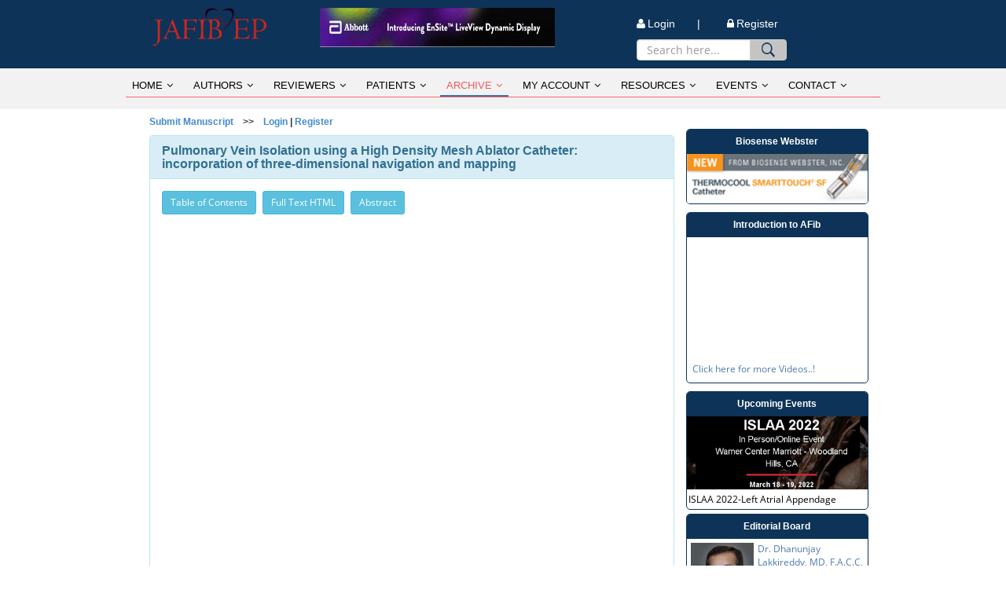

--- FILE ---
content_type: text/html; charset=UTF-8
request_url: http://jafib.com/published.php?type=pdf&id=203
body_size: 5277
content:
<link rel="icon" href="images/fav-icon.ico">
<link href="css/bootstrap.min.css" rel="stylesheet">
<link href="css/font-awesome.min.css" rel="stylesheet">
<link href="css/main.css" rel="stylesheet">
<link href="css/all-screens.css" rel="stylesheet">
<script type="text/javascript" src="js/jquery-1.9.1.min.js"></script>
<script type="text/javascript" src="js/owl.carousel.js"></script>
<script type="text/javascript" src="js/bootstrap.min.js"></script>
<script type="text/javascript" src="js/jquery.scrollUp.min.js"></script>
<script type="text/javascript" src="js/main.js"></script>
<script type="text/javascript" src="js/top.js"></script>
<script type="text/javascript" src="js/facebook.js"></script>
<script type="text/javascript" src="js/search.js"></script>
<script type="text/javascript" src="js/validate.js"></script><!DOCTYPE html>
<html lang="en">
<head>
    <meta http-equiv="Content-Type" content="text/html;charset=utf-8" />
    <meta name="viewport" content="width=device-width, initial-scale=1.0">
    <meta name="keywords" content="atrial fibrillation, AF, afib, jafib, Journal of atrial fibrillation , atrial fibrillation Articles, open access, peer reviewed journal, atrial fibrillation, heart rhythm, ablation, afib, flutter, heart journal, patient educaiton">
    <title>Jafib</title>	
	</head><!--/head-->

<body>
	
    






<header id="header"><!--header-->



    	



	<div class="header-middle"><!--header-middle-->



		



        <div class="container"><!--container-->



        



        	<div class="row"><!--row-->



            



            	<div class="col-sm-8"><!--header-middlecol-sm-8-->



                



                	<div class="col-sm-4">



						



                        <div class="logo"><a href="index.php"><img src="images/jafib-logo.png" alt="Logo" /></a></div>



					



                    </div>



					



                    <div class="col-sm-8"><a href="https://www.cardiovascular.abbott/us/en/hcp/products/electrophysiology/advisor-hd-grid.html" target="blank"><img src="images/sjm_new.gif" alt="mediguide1 technology" style="



width: 299px; height: 50px;



"/></a></div>



                    



				</div><!--/header-middlecol-sm-8-->



                



                



                <div class="col-sm-4"><!--col-sm-4-->



                



					<div class="col-sm-12"><!--col-sm-12-->



                        



						<div class="login-part"><!--shop-menu-->



                        



							<ul class="nav">



								



                                <li><a href="https://www.editorialmanager.com/jafib/Default.aspx"><i class="fa fa-user"></i>Login &nbsp;&nbsp;&nbsp;&nbsp;&nbsp;&nbsp;|</a></li>



								



                                <li><a href="https://www.editorialmanager.com/jafib/Default.aspx"><i class="fa fa-lock"></i>Register</a></li>



							



                            </ul>



						



						</div><!--/shop-menu-->



                        



					</div><!--/col-sm-12-->



                        



					<form action='search.php' method='GET' onsubmit="return sea_key()">



						



						<div class="col-sm-9">



								<div class="input-group add-on">



          <input type="text" class="form-control" name="search_key" style="height: 27px" id="sp-q" placeholder="Search here..." required="required">



          <div class="input-group-btn">



            <!--<button class="btn btn-default" type="submit" data-toggle="popover" data-trigger="hover" data-placement="right" data-content="Hello popover content."><strong>Search</strong></button>-->



			<input class="btn btn-default" width="" type="image" height="" alt="Submit" src="./images/search.png" data-content="Hello popover content." data-placement="right" data-trigger="hover" data-toggle="popover" style="height: 27px;padding: 0px 11px;width: 47px; background-color:#c4c5c3;">



          </div>



        </div>



							



						</div>



					



					</form> 



					



				</div><!--/col-sm-4-->



					



			</div><!--/row-->



				



		</div><!--/container-->



			



	</div><!--/header-middle-->



	



	



	<div class="header-bottom"><!--header-bottom-->



			



		<div class="container">



				



			<div class="row">



					



				<div class="col-sm-12">



						



					<div class="navbar-header">



							



						<button type="button" class="navbar-toggle" data-toggle="collapse" data-target=".navbar-collapse">



							<span class="sr-only">Toggle navigation</span>



							<span class="icon-bar"></span>



							<span class="icon-bar"></span>



							<span class="icon-bar"></span>



						</button>



							



					</div>



						



					<div class="mainmenu pull-left">



							



						<ul class="nav navbar-nav collapse navbar-collapse">



								



							<li class=""><a href="index.php" >HOME<i class="fa fa-angle-down"></i></a>



									



								<ul role="menu" class="sub-menu">



                                    <!--<li><a href="http://ojs.jafib.com/" >Submit Manuscript</a></li>-->



									<li><a href="aims_scope.php" >Aims & Scope</a></li> 



									<li><a href="privacy_policy.php" >Privacy Policy</a></li> 



									<li><a href="permissions.php" >Permissions</a></li> 



									<li><a href="editorial_board.php" >Editorial Board</a></li>



									<li><a href="editorial_policy.php" >Editorial Policy</a></li> 



                                </ul>



								



							</li>



								



							<li class=""><a href="howtosubmit.php" >AUTHORS<i class="fa fa-angle-down"></i></a>



                                    



								<ul role="menu" class="sub-menu">



                                    <li><a href="https://www.editorialmanager.com/jafib/Default.aspx" >Submit Manuscript</a></li>



									<li><a href="editorial_board.php" >Editorial Board</a></li> 



									<li><a href="authors_profile.php" >Authors Profile</a></li> 



									<li><a href="howtosubmit.php" >How to Submit Manuscript</a></li> 



									<li><a href="indexed_in.php" >Indexed In</a></li>



									<li><a href="open_access.php" >Open Access</a></li>										



									<li><a href="general_faqs.php" >Faqs</a></li>    										



                                </ul>



									



                            </li> 	



								



							<li class=""><a href="peer_review_process.php" >REVIEWERS<i class="fa fa-angle-down"></i></a>



                                <ul role="menu" class="sub-menu">



                                    <li><a href="jafib_reviewer.php" >Be a JAFIB Reviewer</a></li>



									<li><a href="reviewer_portal.php" >Reviewer Portal</a></li>



									



									<li><a href="reviewers_panel.php" >Reviewers Panel</a></li>



									



									<li><a href="peer_review_process.php" >Peer Review Process</a></li>



									<li><a href="reviewer_instructions.php" >Reviewer Instructions</a></li>



                                </ul>



                            </li> 



								



							<li><a href="meet_doctor.php" >PATIENTS<i class="fa fa-angle-down"></i></a>



								



								<ul role="menu" class="sub-menu">



                                    <li><a href="meet_doctor.php" >Meet a Doctor</a></li>



									<!--<li><a href="#">Health Services</a></li>-->



									<li><a href="patient_corner.php" >Patient Corner</a></li>



									<li><a href="doctor_panel.php" >Doctors Panel</a></li>



									<li><a href="ep_centres.php" >EP Centers</a></li>



									<!--<li><a href="clinical_trials.php" >Clinical Trials</a></li>-->



									<li><a href="afib_drugs.php" >Afib Drugs</a></li>



									<!--<li><a href="general_faqs.php" >Faqs</a></li>-->



                                </ul>



								



							</li>



								



							<li><a href="total_issues.php" class='active'>ARCHIVE<i class="fa fa-angle-down"></i></a>



								<ul role="menu" class="sub-menu">



									<li><a href="active_page_issue.php" >Current Issue</a></li>



									<li><a href="past_issue.php" >Past Issue</a></li>



									<li><a href="special_issue.php" >Special Issue</a></li>



                                    <li><a href="total_issues.php" >Total Issues</a></li>



                                </ul>



							</li>



								



							<li><a href="edit_profile.php" >MY ACCOUNT<i class="fa fa-angle-down"></i></a>



								<ul role="menu" class="sub-menu">



                                    <li><a href="edit_profile.php" >Edit Profile</a></li>



									<li><a href="change_password.php" >Change Password</a></li>



									<li><a href="manuscripts.php" >Manuscripts</a></li>



									<li><a href="short_profile.php" >Submit Profile</a></li>



                                </ul>



								



							</li>



								



							<li><a href="treasure_chest.php" >RESOURCES<i class="fa fa-angle-down"></i></a>



									



								<ul role="menu" class="sub-menu">



                                    <li><a href="treasure_chest.php" >AF Treasure Chest</a></li>



									<!--<li><a href="specialist_panel.php" >Specialist Panel</a></li>-->



									<li><a href="af_literature.php" >AF Literature</a></li>



									<li><a href="video_library.php" >Video Library</a></li>



									<li><a href="gallery.php" >Gallery</a></li>



									<li><a href="kchrs-2017.php" >KCHRS 2017</a></li>



									<li><a href="http://www.jafib.blogspot.in/" target="_blank">Jafib Blog</a></li>



                                </ul>



								



							</li>



								



							<li><a href="events.php" >EVENTS<i class="fa fa-angle-down"></i></a>



								



								<ul role="menu" class="sub-menu">



                                    <li><a href="events.php" >Events</a></li>



									<li><a href="suggest_event.php" >Suggest an Event</a></li>



									<li><a href="news.php" >News</a></li>



									<!--<li><a href="flash_news.php" >Flash News</a></li>-->



                                </ul>



								



							</li>



								



							<li><a href="contact_us.php" >CONTACT<i class="fa fa-angle-down"></i></a>



								



								<ul role="menu" class="sub-menu">



                                    <li><a href="contact_us.php" >Contact Us</a></li>



                                    <li><a href="be_partner.php" >Be a partner</a></li>



									<li><a href="advertise.php" >Advertise</a></li>



                                </ul>



								



							</li>



								



						</ul>



                            



					</div>



                        



				</div>







			</div>				







		</div>



            



	</div><!--/header-bottom-->		







</header><!--/header-->







	
    <section>
	
		<div class="container">

			<div class="col-sm-9">
            
            	
<h6><a href="manuscripts.php">Submit Manuscript</a> &nbsp;&nbsp; >> &nbsp;&nbsp; <a href="login.php">Login</a>  | <a href='register.php'>Register</a>  </h6>

            
            		
	<form role="form">
		
		<div class="panel panel-info">
		
			<div class="panel-heading">
			
				  <h2 class="panel-title">Pulmonary Vein Isolation using a High Density Mesh Ablator Catheter: incorporation of three-dimensional navigation and mapping</h2>
					
			</div>
																						
			<div class="panel-body">
			
				<div role="toolbar" class="btn-toolbar">
				
					<a href="./past_issue.php?id=2009-10-01"><button class="btn btn-info btn-sm" type="button">Table of Contents</button></a>&nbsp;
					<a href="./published.php?type=full&amp;id=203"><button class="btn btn-info btn-sm" type="button">Full Text HTML</button></a>&nbsp;
					<a href="./published.php?type=abstract&amp;id=203"><button class="btn btn-info btn-sm" type="button">Abstract</button></a>
				</div><br/>
				
				<iframe src="http://www.jafib.com/PMC/XML/Inprogress/203/203pdf_jiun_tuan.pdf" style="width:100%; height:125%;" frameborder="0"></iframe>

				
			</div>
				
		</div>	
				
	</form>
					
					 
		</div><br/>

		

		
		<!-- Button trigger modal -->

		<!-- Modal-1 -->
		<div class="modal fade" id="myModal1" tabindex="-1" role="dialog" aria-labelledby="myModalLabel">
		  <div class="modal-dialog" role="document">
			<div class="modal-content">
			  <div class="modal-header">
				<button type="button" class="close" data-dismiss="modal" aria-label="Close"><span aria-hidden="true">&times;</span></button>
				<h4 class="modal-title" id="myModalLabel">Dr. Andrea Natale</h4>
			  </div>
			  <div class="img-box"><img src="images/natale-home.jpg" alt='Dr. Andrea Natale'/></div>
			  <div class="modal-body">
				Dr. Andrea Natale is a board certified electrophysiology expert and practices at executive medical director of the Texas Cardiac Arrhythmia Institute at St. David&apos;s Medical Center in Austin, Texas. Dr. Natale also is the Senior Medical Director at Pacific Atrial Fib and Arrhythmia Center in San Francisco. He visits MetroHealth in Cleveland, and Akron General, Ohio. He has pioneered a new circumferential ultrasound vein-ablation system to correct atrial fibrillation and performed the procedure on the world&apos;s first five patients. For further details Please visit :<a href="http://andreanatale.com/index.html" target="_blank">Link</a>
			  </div>
			  <div class="modal-footer">
				<button type="button" class="btn btn-default" data-dismiss="modal">Close</button>
			  </div>
			</div>
		  </div>
		</div>
		
		<!-- Modal-2 -->
		<div class="modal fade" id="myModal2" tabindex="-1" role="dialog" aria-labelledby="myModalLabel">
		  <div class="modal-dialog" role="document">
			<div class="modal-content">
			  <div class="modal-header">
				<button type="button" class="close" data-dismiss="modal" aria-label="Close"><span aria-hidden="true">&times;</span></button>
				<h4 class="modal-title" id="myModalLabel">Dr. Dhanunjaya Lakkireddy</h4>
			  </div>
			  <div class="img-box"><img src="images/lakkireddy-home.jpg" alt='Dr. Lakkireddy'/></div>
			  <div class="modal-body">
				Dr. Dhanunjaya Lakkireddy, MD, F.A.C.C, FHRS. is a board certified electrophysiology expert and practices at Mid-America Cardiology and The University of Kansas Hospital Clinics in Kansas City, KS, USA. He has several distinctions in clinical and research career to his credit and serves as an associate editor for Journal of Atrial Fibrillation.For further details Please visit :<a href="http://referral.kumed.com/weblink/phyPro.do?poid=KS429029" target="_blank">Link</a>
			  </div>
			  <div class="modal-footer">
				<button type="button" class="btn btn-default" data-dismiss="modal">Close</button>
			  </div>
			</div>
		  </div>
		</div>
		
		<!-- Modal-3 -->
		<div class="modal fade" id="myModal3" tabindex="-1" role="dialog" aria-labelledby="myModalLabel">
		  <div class="modal-dialog" role="document">
			<div class="modal-content">
			  <div class="modal-header">
				<button type="button" class="close" data-dismiss="modal" aria-label="Close"><span aria-hidden="true">&times;</span></button>
				<h4 class="modal-title" id="myModalLabel">Claudio Tondo, MD</h4>
			  </div>
			  <div class="img-box"><img src="pc/images/claudiotondo.jpg" alt="Doctor"/></div>
			  <div class="modal-body">
				
			  </div>
			  <div class="modal-footer">
				<button type="button" class="btn btn-default" data-dismiss="modal">Close</button>
			  </div>
			</div>
		  </div>
		</div>

<div class="col-sm-3" style="padding:0;">
		
	<!--<div class="col-sm-12 text-center" style="padding:6px 0;">
						
		<div class="fb-like" data-href="https://www.facebook.com/Jafib2008/" data-layout="button" data-action="like" data-show-faces="false" data-share="false"></div>
		
		<a href="https://twitter.com/jafib_" target="_blank"><img src="images/right-twitter.png" alt="twitter"/></a>
		
		<a href="https://www.youtube.com/user/TheJafib" target="_blank"><img src="images/right-youtube.png" alt="youtube"/></a>
							
	</div>-->
			<div class="clear"></div>
		<div  class="col-sm-12 authors-box margin">
		<h6>Biosense Webster</h6>
				<img src="images/STSF_Banner_1.jpg" alt="event date" width="100%"/>
		
		</div>
	
	<div class="col-sm-12  authors-box margin">
	
		<h6>Introduction to AFib</h6>
		
		<div class="img-box">
                        
			<iframe width="100%" src="https://www.youtube.com/embed/4K68752Ln8o" frameborder="0" allowfullscreen></iframe>
			
			<a href="treasure_chest.php"><p>Click here for more Videos..!</p></a>
			
		</div>
		
	</div>
			
		<div class="col-sm-12 authors-box margin">
		
			<h6>Upcoming Events</h6>
			
			<a href="http://www.islaasymposium.com/" target="_blank">
			
				<img src="index_files/islaa_2022.jpg" alt="event date" width="100%" />
			
				<p style="color:#000">ISLAA 2022-Left Atrial Appendage</p>
				
			</a>
			
		</div>
		
		<div class="col-sm-12 authors-box modal-view">
		
			<h6>Editorial Board</h6>
			
			<!--  
						
			<div data-toggle="modal" data-target="#myModal1">
			
				<div class="img-box"><img src="images/natale-home.jpg" alt="Doctor"/></div>
						
				<div><p>Andrea Natale, MD, F.A.C.C, FHRS, Executive Medical Director, Texas Cardiac Arrhythmia Institute .</p></div>
			
			</div> -->
						
			<div class="clear"></div>
						
			<div data-toggle="modal" data-target="#myModal2">
			
				<div class="img-box"><img src="images/doctor-pic.jpeg" alt="Doctor"/></div>
						
				<div><p>Dr. Dhanunjay Lakkireddy, MD, F.A.C.C, FHRS, The Kansas City Heart Rhythm Institute (KCHRI), KS, USA.</p></div>
			</div>
					
		</div>
				
		<div class="col-sm-12 info-boxes">
						
			<h6>Advertisers & Event Managers</h6>
						
			<a href="global_users.php"><p>Display Ads on JAFIB to reach Users world wide...</p></a>
						
			<a href="suggest_event.php"><p>Suggest an Event to get good mileage from Users World wide...</p></a>
					
		</div>
		
		<div class="col-sm-12 info-box-2">
						
			<h6>Ablation Specialist</h6>
						
			<p><a href="abalationindex.php">View Ablation Specialists</a></p>
					
		</div>
					
	</div>
	
</div>

<div id="fb-root"></div>

            
	</section>
    
	
<footer id="footer">
	
	<!--Footer-->
	
	<div class="footer-bottom">
	
		<div class="container">
			
			<div class="col-sm-12">
				
				<div class="col-sm-6">
					
					<div class=" col-sm-4"><a href="index.php"><img src="images/jafib-logo.png" alt="jafib"/></a></div>
					
					<div class="col-sm-8" style="color:#fff;">
							<p style="cursor:default;">Powered by-Jafib team.
							This work is licensed under a 
							Creative Commons Attribution 3.0 Unported License</p>
					</div>

				</div>
					
				<div class="col-sm-6" style="padding:0;">
					
					<div class="col-sm-7"><a href="privacy_policy.php">Privacy policy</a> &nbsp;| &nbsp;<a href="sitemap.php">Site map</a></div>
						
						<div class="col-sm-5" style="padding:0;">
						
							<a href="http://www.facebook.com/pages/Jafib/253552408042216" target="_blank"><img src="images/footer-facebook-icon.png" alt="facebook"/></a>&nbsp;&nbsp;&nbsp;
							<a href="https://twitter.com/jafib_" target="_blank"><img src="images/footer-twitter-icon.png" alt="twitter"/></a>&nbsp;&nbsp;&nbsp;
							<a href="https://www.youtube.com/user/TheJafib" target="_blank"><img src="images/footer-youtube-icon.png" alt="youtube"/></a>
							
						</div>
					</div>
					
					<div class="col-sm-6" style="padding:0;">
					<div class=" col-sm-6"><img src="images/cardiofront-logo-img.png" alt="jafib"/></div>
					
					</div>
				
				</div>
			
			</div>
			
		</div>
		
	</footer>
	
	<!-- Start of StatCounter Code for Default Guide -->
	<script type="text/javascript">
	var sc_project=8890681; 
	var sc_invisible=1; 
	var sc_security="168493c3"; 
	var scJsHost = (("https:" == document.location.protocol) ?
	"https://secure." : "http://www.");
	document.write("<sc"+"ript type='text/javascript' src='" +
	scJsHost+
	"statcounter.com/counter/counter.js'></"+"script>");
	</script>
	<noscript><div class="statcounter"><a title="web counter"
	href="http://statcounter.com/free-hit-counter/"
	target="_blank"><img class="statcounter"
	src="http://c.statcounter.com/8890681/0/168493c3/1/"
	alt="web counter"></a></div></noscript>
	<!-- End of StatCounter Code for Default Guide -->
    
    <!--/Footer-->
	
    
</body>

</html>


--- FILE ---
content_type: text/javascript
request_url: http://jafib.com/js/validate.js
body_size: 7561
content:
//******************Start Email Exist Validation**************************

var xmlHttp 		=	createXmlHttpRequestObject();
		
		var serverAddress 	=   "validate.php?email=";
		
		var serverAddress_cap 	=   "validate.php?captcha=";
		
		function createXmlHttpRequestObject() {
		
			var xmlHttp;
		
			try {
		
				xmlHttp = new XMLHttpRequest();
		
			}
		
			catch(e) {
		
				var XmlHttpVersions = new Array("MSXML2.XMLHTTP.6.0","MSXML2.XMLHTTP.5.0","MSXML2.XMLHTTP.4.0","MSXML2.XMLHTTP.3.0","MSXML2.XMLHTTP","Microsoft.XMLHTTP");
		
				for (var i=0; i<XmlHttpVersions.length && !xmlHttp; i++) {
		
					try {
		
						xmlHttp = new ActiveXObject(XmlHttpVersions[i]);
		
					}
		
					catch (e) {}
		
				}
		
			}
		
			if (!xmlHttp)
		
				alert("Your Browser Does not Support AJAX Architecture");
		
			else
		
				return xmlHttp;
		
		}
		
		function checkUserId(username) {
		
			if(xmlHttp) {
		
				xmlHttp.open("GET", serverAddress+username, true);
		
				xmlHttp.onreadystatechange = handleRequestStateChange;
		
				xmlHttp.send(null);
		
			}
		
		}
		
		function checkCaptcha(val) {
		
			if(xmlHttp) {
		
				xmlHttp.open("GET", serverAddress_cap+val, true);
		
				xmlHttp.onreadystatechange = handleRequestStateChange;
		
				xmlHttp.send(null);
		
			}
		
		}
		
		function checkName(name) {
		
			if(name==' ') {
		
				alert("Name should not be empty");
		
			}
		}
		
		
		function handleRequestStateChange() {
		
			if (xmlHttp.readyState==4) {
		
				var targetObj =document.getElementById('spanbox');
		
				targetObj.innerHTML=xmlHttp.responseText;
		
			if(targetObj.innerHTML==''){
		
		targetObj.style.visibility = 'hidden';
		
		targetObj.style.display = 'none';
		
				}
		
		else{
		
		targetObj.style.visibility = 'visible';
		
		targetObj.style.display = 'block';
		
				targetObj.innerHTML = ' ' + xmlHttp.responseText;
		
				return false;
		
				}
		
			}
		
		}

//******************End Email Exist Validation**************************

//******************Start Validation**************************


//Illustrations

var xmlHttp 		=	createXmlHttpRequestObject();
//var serverAddress 	=   "validate.php?name12=";


/**** TRIM FUNCTIONS START*********/
function LTrim(str)
{
  var whitespace = new String(" \t\n\r");

  var s = new String(str);

  if (whitespace.indexOf(s.charAt(0)) != -1) {
    // We have a string with leading blank(s)...

    var j=0, i = s.length;

    // Iterate from the far left of string until we
    // don't have any more whitespace...
    while (j < i && whitespace.indexOf(s.charAt(j)) != -1)
    j++;


    // Get the substring from the first non-whitespace
    // character to the end of the string...
    s = s.substring(j, i);
  }

  return s;
}
function RTrim(str)
{
  // We don't want to trip JUST spaces, but also tabs,
  // line feeds, etc.  Add anything else you want to
  // "trim" here in Whitespace
  var whitespace = new String(" \t\n\r");

  var s = new String(str);

  if (whitespace.indexOf(s.charAt(s.length-1)) != -1) {
    // We have a string with trailing blank(s)...

    var i = s.length - 1;       // Get length of string

    // Iterate from the far right of string until we
    // don't have any more whitespace...
    while (i >= 0 && whitespace.indexOf(s.charAt(i)) != -1)
      i--;


    // Get the substring from the front of the string to
    // where the last non-whitespace character is...
    s = s.substring(0, i+1);
  }

  return s;
}
function Trim(str)
{
  return RTrim(LTrim(str));
}

/****** TRIM FUNCTIONS END ********/

/* --------- Get Extension of filename ------------*/
 function getExt(filename)
	{
	   var dot_pos = filename.lastIndexOf(".");
	   if(dot_pos == -1)
		  return "";
	   return filename.substr(dot_pos+1).toLowerCase();
	}
/******* END ********/

function events_validate()
{
	
	ename = document.getElementById('ename').value;	
	if(Trim(ename) == '')
	{
		document.getElementById('display').innerHTML="<div align='center' style='padding:5px;background-color:#e5e5e5;border:solid #969696 1px ; color:black;'><img src='./index_files/icon.gif' width='15' height='15'>Event Name should not be empty</div>";
		return false;
	}
	venue = document.getElementById('venue').value;	
	if(Trim(venue) == '')
	{
		document.getElementById('display').innerHTML="<div align='center' style='padding:5px;background-color:#e5e5e5;border:solid #969696 1px ; color:black;'><img src='./index_files/icon.gif' width='15' height='15'>Venue should not be empty</div>";
		return false;
	}
	desc = document.getElementById('desc').value;
	if(Trim(desc) == '')
	{
		document.getElementById('display').innerHTML="<div align='center' style='padding:5px;background-color:#e5e5e5;border:solid #969696 1px ; color:black;'><img src='./index_files/icon.gif' width='15' height='15'>Description should not be empty</div>";
		return false;
	}
	img  = document.getElementById('upload_image').value;
	
	if(img!= '')
	{
		
	   var ext = getExt(img);

	   if(ext == "jpg" || ext == "jpeg" || ext == "png" || ext == "gif" || ext =="bmp")
	   	{	
			document.getElementById('display').innerHTML="";
			return true;
		}
		else
		  {
			alert("upload images only");
			return false;
		  }
	
	}
	else
	{
		document.getElementById('display').innerHTML="<div align='center' style='padding:5px;background-color:#e5e5e5;border:solid #969696 1px ; color:black;'><img src='./index_files/icon.gif' width='15' height='15'>Image name should not be empty</div>";
		return false;
	}
	return true;
}
function partner_validate()
{
	
	org = document.getElementById('org').value;	
	email = document.getElementById('email').value;
	url = document.getElementById('url').value;	
	role = document.getElementById('role').value;
	
	if(Trim(org) == '')
	{
		document.getElementById('display').innerHTML="<div align='center' style='padding:5px;background-color:#e5e5e5;border:solid #969696 1px ; color:black;'><img src='./index_files/icon.gif' width='15' height='15'>Organization should not be empty</div>";
		return false;
	}
	if(Trim(email) == '')
	{
	document.getElementById('display').innerHTML="<div align='center' style='padding:5px;background-color:#e5e5e5;border:solid #969696 1px ; color:black;'><img src='./index_files/icon.gif' width='15' height='15'>Email should not be empty</div>";
		return false;
	}
	else
	{
		resemail=emailval(email);
            if(resemail==false)
		    {
				document.getElementById('display').innerHTML="<BR><BR><div align='center' style='padding:5px;background-color:#E5E5E5;border:solid #969696 1px ; color:black;'><img src='./index_files/icon.gif' width='15' height='15'>&nbsp;&nbsp;Enter valid Email</div>";
			return false;
			}
	}
	if(Trim(url) == '')
	{
		document.getElementById('display').innerHTML="<div align='center' style='padding:5px;background-color:#e5e5e5;border:solid #969696 1px ; color:black;'><img src='./index_files/icon.gif' width='15' height='15'>URL should not be empty</div>";
		return false;
	}
	if(Trim(role) == '')
	{
		document.getElementById('display').innerHTML="<div align='center' style='padding:5px;background-color:#e5e5e5;border:solid #969696 1px ; color:black;'><img src='./index_files/icon.gif' width='15' height='15'>Role should not be empty</div>";
		return false;
	}
	return true;
}
function reviewer_validate()
{
	
	name = document.getElementById('name').value;	
	org = document.getElementById('org').value;
	email = document.getElementById('email').value;
	resume = document.getElementById('resume').value;
	if(Trim(name) == '')
	{
		document.getElementById('display').innerHTML="<div align='center' style='padding:5px;background-color:#e5e5e5;border:solid #969696 1px ; color:black;'><img src='./index_files/icon.gif' width='15' height='15'>Name should not be empty</div>";
		return false;
	}
	if(Trim(org) == '')
	{
	document.getElementById('display').innerHTML="<div align='center' style='padding:5px;background-color:#e5e5e5;border:solid #969696 1px ; color:black;'><img src='./index_files/icon.gif' width='15' height='15'>Organization should not be empty</div>";
		return false;
	}
	if(Trim(email) == '')
	{
	document.getElementById('display').innerHTML="<div align='center' style='padding:5px;background-color:#e5e5e5;border:solid #969696 1px ; color:black;'><img src='./index_files/icon.gif' width='15' height='15'>Email should not be empty</div>";
		return false;
	}
	else
	{
		resemail=emailval(email);
            if(resemail==false)
		    {
				document.getElementById('display').innerHTML="<BR><BR><div align='center' style='padding:5px;background-color:#E5E5E5;border:solid #969696 1px ; color:black;'><img src='./index_files/icon.gif' width='15' height='15'>&nbsp;&nbsp;Enter valid Email</div>";
			return false;
			}
	}
	if(Trim(resume) == '')
	{
		document.getElementById('display').innerHTML="<div align='center' style='padding:5px;background-color:#e5e5e5;border:solid #969696 1px ; color:black;'><img src='./index_files/icon.gif' width='15' height='15'>Resume should not be empty</div>";
		return false;
	}
	return true;
}


function addepcenter()
{
		
	company=document.getElementById('organization').value;
	city=document.getElementById('city').value;
	country=document.getElementById('country').value;
	
	if(company=='')
	{
		
		document.getElementById('display1').innerHTML="<div align='center' style='padding:5px;background-color:#e5e5e5;border:solid red 1px ; color:red;'><img src='icon.gif' width='15' height='15'>Organization should not be empty</div>";
		return false;
	}
	if(city=='')
	{
		
		document.getElementById('display1').innerHTML="<div align='center' style='padding:5px;background-color:#e5e5e5;border:solid red 1px ; color:red;'><img src='icon.gif' width='15' height='15'>City should not be empty</div>";
		return false;
	}
	if(country=='')
	{
		
		document.getElementById('display1').innerHTML="<div align='center' style='padding:5px;background-color:#e5e5e5;border:solid red 1px ; color:red;'><img src='icon.gif' width='15' height='15'>Country should not be empty</div>";
		return false;
	}
		
	return true;
}


function createXmlHttpRequestObject() {
	var xmlHttp;
	try {
		xmlHttp = new XMLHttpRequest();
	}
	catch(e) {
		var XmlHttpVersions = new Array("MSXML2.XMLHTTP.6.0","MSXML2.XMLHTTP.5.0","MSXML2.XMLHTTP.4.0","MSXML2.XMLHTTP.3.0","MSXML2.XMLHTTP","Microsoft.XMLHTTP");
		for (var i=0; i<XmlHttpVersions.length && !xmlHttp; i++) {
			try {
				xmlHttp = new ActiveXObject(XmlHttpVersions[i]);
			}
			catch (e) {} 
		}
	}
	if (!xmlHttp)
		alert("Your Browser Does not Support AJAX Architecture");
	else
		return xmlHttp;
}
/*
function checkUserId(username) {
	if(xmlHttp) {
		xmlHttp.open("GET", serverAddress+username, true);
		xmlHttp.onreadystatechange = handleRequestStateChange;
		xmlHttp.send(null);
	}
}
*/
function handleRequestStateChange() {
	if (xmlHttp.readyState==4) {
		var targetObj =document.getElementById('spanbox');
		targetObj.innerHTML=xmlHttp.responseText;
	if(targetObj.innerHTML==''){
targetObj.style.visibility = 'hidden';	
targetObj.style.display = 'none';
		}
else{
targetObj.style.visibility = 'visible';	
targetObj.style.display = 'block';
		targetObj.innerHTML = '<img src="icon.gif" width="13" height="13" border="0" alt="">&nbsp;&nbsp;' + xmlHttp.responseText;
		return false;
		}
		
	}
}

function display(id)
  {

  document.getElementById("content").innerHTML= document.getElementById(id).innerHTML
  }
//Reviewer registration

function reviewer(id)
  {

  document.getElementById("content").innerHTML= document.getElementById(id).innerHTML
  }
//editors registration
function banner(id)
  {

  document.getElementById("content").innerHTML= document.getElementById(id).innerHTML
  }
function editors(id)
  {

  document.getElementById("content").innerHTML= document.getElementById(id).innerHTML
  }
function list(id)
  {

  document.getElementById("contents").innerHTML= document.getElementById(id).innerHTML
  }
//sections
function sections_add(id)
  {

  document.getElementById("add").innerHTML= document.getElementById(id).innerHTML
  }
//Reviewer
function reviewer_invite(id)
  {

  document.getElementById("content").innerHTML= document.getElementById(id).innerHTML
  }
 //subscriber
function subscriber_invite(id)
  {

  document.getElementById("content").innerHTML= document.getElementById(id).innerHTML
  }
//editors and Registration......

function isEmpty(str){
return (str.length == 0 || str=='')?true:false;
}

function isAlpha(str){
	var alpha = /^([a-zA-Z]+)$/;
	return alpha.test(str);
}

function isNumeric(str){
	var numeric = /^([\d]+)$/ ;
	return numeric.test(str);
}

function isAlphaNumeric(str){
	var alphaNumeric = /^([0-9a-zA-Z]+)$/
	return alphaNumeric.test(str);
}

function isValidEmail(str){
var email = /^[a-z0-9]([a-z0-9_\-\.]*)@([a-z0-9_\-\.]*)(\.[a-z]{2,3}(\.[a-z]{2}){0,2})$/i; 
return email.test(str);
}

function isValidDate(str){
var dob = /^([\d]{2})(\/|-)([\d]{2})(\/|-)([\d]{4})$/;
return dob.test(str);
}

function isValidPhoneNo(str){
var phoneNo = /^([\d]{11})$/;
return phoneNo.test(str);
}

function isValidURL(str){
	
var url = /^(http:\/\/www.|https:\/\/www.|ftp:\/\/www.|www.){1}([\w]+)(.[\w]+){1,2}$/;
return url.test(str);
}

function isValid(srcId,targetId,validations,error){
var  valids = validations.split('|');
var srcObj = document.getElementById(srcId);
var targetObj = document.getElementById(targetId);
var srcValue = srcObj.value;
var errorMess = error.split("|");


for(num in valids){
/*alert(errorMess[num]);*/
switch(valids[num]){
		case 'isEmpty':
			validationResult = (isEmpty(srcValue))?errorMess[num]:'';
		break;
		case 'isNumeric':
			validationResult = (!isNumeric(srcValue))?errorMess[num]:'';
		break;
		case 'isAlpha':
			validationResult = (!isAlpha(srcValue))?errorMess[num]:'';
		break;
		case 'isAlphaNumeric':
			validationResult = (!isAlphaNumeric(srcValue))?errorMess[num]:'';
		break;
		case 'isValidEmail':
			validationResult = (!isValidEmail(srcValue))?errorMess[num]:'';
		break;
		case 'isValidDate':
			validationResult = (!isValidDOB(srcValue))?errorMess[num]:'';
		break;
		case 'isValidPhoneNo':
			validationResult = (!isValidPhoneNo(srcValue))?errorMess[num]:'';
		break;
		case 'isValidURL':
			validationResult = (!isValidURL(srcValue))?errorMess[num]:'';
		break;
		default:
		break;
		}//End Switch Case
	if(!isEmpty(validationResult)){
		targetObj.className = 'error';
		targetObj.style.visibility = 'visible';		
		targetObj.innerHTML = '<img src="icon.gif" width="13" height="13" border="0" alt="">&nbsp;&nbsp;' + validationResult;
		return false;
	}//End If
	else {
	targetObj.style.visibility = 'hidden';
	targetObj.className = 'noerror';
	targetObj.innerHTML = '';
	}
	}//End For Loop
}//End Function isValid
function writeHelpText(id,message){
obj = document.getElementById(id);
obj.className = 'help';
obj.innerHTML = message;
}

function help()
{
window.open ("./help.html",
"mywindow","menubar=1,resizable=1,height=450,width=550,toolbar=no,menubar=yes,scrollbars=yes"); 
 }
function login_help()
{
  window.open ("./login_help.php",
"mywindow","menubar=1,resizable=1,height=450,width=550,toolbar=no,menubar=yes,scrollbars=yes"); 
 }
function body_help()
{
  window.open ("./body_help.html",
"mywindow","menubar=1,resizable=1,height=450,width=550,toolbar=no,menubar=yes,scrollbars=yes"); 
 }

 function formating_help()
{
  window.open ("./formating_help.html",
"mywindow","menubar=1,resizable=1,height=450,width=550,toolbar=no,menubar=yes,scrollbars=yes"); 
 }

		


// ///////Date Function////
function today(){
	var d=new Date();
	var date=d.getDate();        
	var mon=d.getMonth();
	var month = new Array('January','February','March','April','May','June','July','August','September','October','November','December');
	var year=d.getFullYear();
	var hour=d.getHours();
	document.writeln(date+"  "+month[mon]+"  "+year);
}

/////////Advertisements.....
function adv_validation()
{ 
	
	name	=	document.getElementById('name').value;
	company	=	document.getElementById('company').value;
	image	=	document.getElementById('image').value;
	loc 	=	document.getElementById('loc').value;
	pages	=	document.getElementById('pages').value;
	
	if(name	==	'')
	{
		alert("Please Enter The Name...");
		return false;
	}
	if(company	==	'')
	{
		alert("Please Enter The Company...");
		return false;
	}
		if(image	==	'')
	{
		alert("Please Select The Image...");
		return false;
	}
		if(loc	==	'right')
	{
		alert("Please Enter The Location...");
		return false;
	}
		if(pages	==	'all')
	{
		alert("Please Enter The Pages...");
		return false;
	}

}

////Reviewers
function reviewer_validation()
{ 
    
	email	=	document.getElementById('reviewer').value;
	
	if(email	==	'')
	{
		alert("Please Enter The Email-Ids...");
		return false;
	}
}
/////Manu Script Validation
function manu_validation()
{
	file		=	document.getElementById('file').value;
    video		=	document.getElementById('video').value;
	title		=	document.getElementById('title').value;

	if(file	==	'')
	{
		
	}
	else
	{
		 name = file_validation();
         if(name==false)return false;
	}

    if(title	==	'')
	{

	}
	
	if(video	==	'')
	{

	}
	else
	{
		 name = video_validation();
         if(name==false)return false;
	}
return true;
}

function file_validation()
{
	v =	document.getElementById('file').value;

	var ext = v.lastIndexOf('.');
	var extStr = v.substring((ext+1),(v.length));
	if(extStr != 'pdf' && extStr != 'doc' && extStr != 'rtf' )
	{
	  document.getElementById('manu').innerHTML="<div align='center' style='padding:5px;background-color:#E5E5E5;border:solid gray 1px ; color:red;'><img src='icon.gif' width='15' height='15'>&nbsp;&nbsp;Only PDF or DOC or RTF files are allowed</div>";
	  return false;
   }
   
}

function video_validation()
{
	v =	document.getElementById('video').value;

	var ext = v.lastIndexOf('.');
	var extStr = v.substring((ext+1),(v.length));
	if(extStr != 'avi' && extStr != 'wmv' && extStr != 'mov' && extStr != 'mpeg' && extStr != 'flv' && extStr != 'jpg' && extStr != 'tiff' && extStr != 'AVI' && extStr != 'WMV' && extStr != 'MOV' && extStr != 'MPEG' && extStr != 'FLV' && extStr != 'JPG' && extStr != 'TIFF' && extStr != 'jpeg' && extStr != 'JPEG' )
	{
	  document.getElementById('manu').innerHTML="<div align='center' style='padding:5px;background-color:#E5E5E5;border:solid gray 1px ; color:red;'><img src='icon.gif' width='15' height='15'>&nbsp;&nbsp;Only AVI or WMV or WOV or FLV or MPEG or JPG or TIFF videos are allowed</div>";
	  return false;
   }
   
}
/////Change Password...............
function change_passvalid()
{   
         password=document.getElementById("newpassword").value;
         oldpass=document.getElementById("oldpass").value;
         cpassword= document.getElementById("cpassword").value;
         email=document.getElementById('primary_email').value;
       
         if(email=='')
         {
       
            document.getElementById ('display').innerHTML="<div align='center' style='padding:5px;background-color:#E5E5E5;border:solid #969696 1px ; color:black;'><img src=' icon.gif' width='15' height='15'>&nbsp;&nbsp;Email should not be empty</div>";
            //document.getElementById('primary_email').focus();
            return false;
          }
          else
          {
            resemail=emailval(email);
            if(resemail==false)
            {
                document.getElementById('display').innerHTML="<div align='center' style='padding:5px;background-color:#E5E5E5;border:solid #969696 1px ; color:black;'><img src=' icon.gif' width='15' height='15'>&nbsp;&nbsp;Enter valid Email</div>";
            return false;
            }

          }

          if(oldpass=='')
          {
            document.getElementById('display').innerHTML="<div align='center' style='padding:5px;background-color:#E5E5E5;border:solid #969696 1px ; color:black;'><img src=' icon.gif' width='15' height='15'>&nbsp;&nbsp;Old Password should not be empty</div>";
            return false;
          }
          if(password == '')
          {
                document.getElementById('display').innerHTML="<div align='center' style='padding:5px;background-color:#E5E5E5;border:solid #969696 1px ; color:black;'><img src=' icon.gif' width='15' height='15'>&nbsp;&nbsp;Password should not be empty</div>";
            return false;
          }
          else
          {
            res=passvalidation(password);
            if(res==false)return false;
          }

          /* ConfirmationPassword Validation*/
           if(cpassword == '')
         {
            document.getElementById('display').innerHTML="<div align='center' style='padding:5px;background-color:#E5E5E5;border:solid #969696 1px ; color:black;'><img src=' icon.gif' width='15' height='15'>&nbsp;&nbsp;Confirm Password should not be empty</div>";
            return false;
        }
        else
        {
            res7=cpassvalidation(cpassword);
            if(res7==false)return false;
        }
}
function passvalidation(pwd)
    {
        for(i=0;i<pwd.length;i++)
        {
            password1=pwd.length;
            if(password1<6)
            {
        document.getElementById("display").innerHTML="<div align='center' style='padding:5px;background-color:#E5E5E5;border:solid #969696 1px ; color:black;'><img src=' icon.gif' width='15' height='15'>&nbsp;&nbsp;Please Enter Minimum of 6 Characters for Password</div>";
        return false;
            }
        }
    }

    function cpassvalidation(cpwd)
    {
        for(i=0;i<cpwd.length;i++)
        {
            cpassword1=cpwd.length;       
            if(((password!=cpassword)&&(password1!=cpassword1))||((password!=cpassword)&&(password1=cpassword1)))
            {
                document.getElementById("display").innerHTML="<BR><BR><div align='center' style='padding:5px;background-color:#E5E5E5;border:solid #969696 1px ; color:black;'><img src=' icon.gif' width='15' height='15'>&nbsp;&nbsp;New Password & Confirmation Password Should be Same</div>";
                return false;
            }
        }
    } 
////End Change Password........................

////Toll-Tip.............

/***********************************************
* Fixed ToolTip script- � Dynamic Drive (www.dynamicdrive.com)
* This notice MUST stay intact for legal use
* Visit http://www.dynamicdrive.com/ for full source code
***********************************************/
		
var tipwidth='150px' //default tooltip width
var tipbgcolor='#EEEEEE'  //tooltip bgcolor
var disappeardelay=250  //tooltip disappear speed onMouseout (in miliseconds)
var vertical_offset="0px" //horizontal offset of tooltip from anchor link
var horizontal_offset="-3px" //horizontal offset of tooltip from anchor link

/////No further editting needed

var ie4=document.all
var ns6=document.getElementById&&!document.all

if (ie4||ns6)
document.write('<div id="fixedtipdiv" style="visibility:hidden;width:'+tipwidth+';background-color:'+tipbgcolor+'" ></div>')

function getposOffset(what, offsettype){
var totaloffset=(offsettype=="left")? what.offsetLeft : what.offsetTop;
var parentEl=what.offsetParent;
while (parentEl!=null){
totaloffset=(offsettype=="left")? totaloffset+parentEl.offsetLeft : totaloffset+parentEl.offsetTop;
parentEl=parentEl.offsetParent;
}
return totaloffset;
}


function showhide(obj, e, visible, hidden, tipwidth){
if (ie4||ns6)
dropmenuobj.style.left=dropmenuobj.style.top=-500
if (tipwidth!=""){
dropmenuobj.widthobj=dropmenuobj.style
dropmenuobj.widthobj.width=tipwidth
}
if (e.type=="click" && obj.visibility==hidden || e.type=="mouseover")
obj.visibility=visible
else if (e.type=="click")
obj.visibility=hidden
}

function iecompattest(){
return (document.compatMode && document.compatMode!="BackCompat")? document.documentElement : document.body
}

function clearbrowseredge(obj, whichedge){
var edgeoffset=(whichedge=="rightedge")? parseInt(horizontal_offset)*-1 : parseInt(vertical_offset)*-1
if (whichedge=="rightedge"){
var windowedge=ie4 && !window.opera? iecompattest().scrollLeft+iecompattest().clientWidth-15 : window.pageXOffset+window.innerWidth-15
dropmenuobj.contentmeasure=dropmenuobj.offsetWidth
if (windowedge-dropmenuobj.x < dropmenuobj.contentmeasure)
edgeoffset=dropmenuobj.contentmeasure-obj.offsetWidth
}
else{
var windowedge=ie4 && !window.opera? iecompattest().scrollTop+iecompattest().clientHeight-15 : window.pageYOffset+window.innerHeight-18
dropmenuobj.contentmeasure=dropmenuobj.offsetHeight
if (windowedge-dropmenuobj.y < dropmenuobj.contentmeasure)
edgeoffset=dropmenuobj.contentmeasure+obj.offsetHeight
}
return edgeoffset
}

function fixedtooltip(menucontents, obj, e, tipwidth){
if (window.event) event.cancelBubble=true
else if (e.stopPropagation) e.stopPropagation()
clearhidetip()
dropmenuobj=document.getElementById? document.getElementById("fixedtipdiv") : fixedtipdiv
dropmenuobj.innerHTML=menucontents

if (ie4||ns6){
showhide(dropmenuobj.style, e, "visible", "hidden", tipwidth)
dropmenuobj.x=getposOffset(obj, "left")
dropmenuobj.y=getposOffset(obj, "top")
dropmenuobj.style.left=dropmenuobj.x-clearbrowseredge(obj, "rightedge")+"px"
dropmenuobj.style.top=dropmenuobj.y-clearbrowseredge(obj, "bottomedge")+obj.offsetHeight+"px"
}
}

function hidetip(e){
if (typeof dropmenuobj!="undefined"){
if (ie4||ns6)
dropmenuobj.style.visibility="hidden"
}
}

function delayhidetip(){
if (ie4||ns6)
delayhide=setTimeout("hidetip()",disappeardelay)
}

function clearhidetip(){
if (typeof delayhide!="undefined")
clearTimeout(delayhide)
}

function home_reg()
{
	//alert('hii');
	email=document.getElementById('primary_email').value;
	if(email=='')
	{
		
		document.getElementById('display').innerHTML="<div align='center' style='padding:5px;background-color:#FFFFCC;border:solid red 1px ; color:red;'><img src='icon.gif' width='15' height='15'>Email should not be empty</div>";
        //document.getElementById('primary_email').focus();
		return false;
	}
	else
	{
	        resemail=emailvalidation(email);
             if(resemail==false)
            {
                document.getElementById('display').innerHTML="<div align='center' style='padding:5px;background-color:#E5E5E5;border:solid gray 1px ; color:red;'><img src='icon.gif' width='15' height='15'>&nbsp;&nbsp;Enter valid Email</div>";
            return false;
            }

	}
return true;

}

function validateEmail() {
    var x = document.forms["register"]["primary_email"].value;
    var atpos = x.indexOf("@");
    var dotpos = x.lastIndexOf(".");
    if (atpos<1 || dotpos<atpos+2 || dotpos+2>=x.length) {
        alert("Not a valid e-mail address");
        return false;
    }
}

function home1_reg()
{
	//alert('hii');
	email=document.getElementById('primary_email').value;
	name=document.getElementById('name').value;
	city=document.getElementById('city').value;
	org=document.getElementById('org').value;
	
	if(email=='' || name=='' || city=='' || org=='')
	{
		
		if(email=='')
		
			document.getElementById('spanbox').innerHTML="<img src='icon.gif' width='15' height='15'>Email should not be empty";
		if(name=='')
		
			document.getElementById('spanbox').innerHTML="<img src='icon.gif' width='15' height='15'>Name should not be empty";
		if(city=='')
		
			document.getElementById('spanbox').innerHTML="<img src='icon.gif' width='15' height='15'>City should not be empty";
		if(org=='')
		
			document.getElementById('spanbox').innerHTML="<img src='icon.gif' width='15' height='15'>Organization should not be empty";
        //document.getElementById('primary_email').focus();
		return false;
	}
	else
	{
	        resemail=emailvalidation(email);
             if(resemail==false)
            {
                document.getElementById('display').innerHTML="<div align='center' style='padding:5px;background-color:#E5E5E5;border:solid gray 1px ; color:red;'><img src='icon.gif' width='15' height='15'>&nbsp;&nbsp;Enter valid Email</div>";
            return false;
            }

	}
return true;

}
function emailvalidation(str)
{
	var email = /^[a-z0-9]([a-z0-9_\-\.]*)@([a-z0-9_\-\.]*)(\.[a-z]{2,3}(\.[a-z]{2}){0,2})$/i; 
    return email.test(str);
}

function banner_ins()
{
	
	banner=document.getElementById('banner').value;
	if(banner=='')
	{
		
		document.getElementById('display').innerHTML="<div align='center' style='padding:5px;background-color:#FFFFCC;border:solid red 1px ; color:red;'><img src='icon.gif' width='15' height='15'> Banner should not be empty</div>";
        //document.getElementById('primary_email').focus();
		return false;
	}
	else
	{ 
         var ext = banner.lastIndexOf('.');
	     var extStr = banner.substring((ext+1),(banner.length));
	     if((extStr != 'gif')&&(extStr != 'jpg')&&(extStr != 'png'))
	     {
	       document.getElementById('display').innerHTML="<div align='center' style='padding:5px;background-color:#FFFFCC;border:solid red 1px ; color:red;'><img src='icon.gif' width='15' height='15'> Only GIF or JPEG or PNG Images are allowed</div>";
	       return false;
         }

	}
}
function adminform()
{
	
	email=document.getElementById('primary_email').value;
	if(email=='')
	{
		
		document.getElementById('display').innerHTML="<div align='center' style='padding:5px;background-color:#E5E5E5;border:solid #969696  1px ; color:red;'><img src='icon.gif' width='15' height='15'> Email should not be empty</div>";
        //document.getElementById('primary_email').focus();
		return false;
	}
	else
	{
	        resemail=emailval(email);
            if(resemail==false)
		    {
				document.getElementById('display').innerHTML="<BR><BR><div align='center' style='padding:5px;background-color:#E5E5E5;border:solid #969696 1px ; color:black;'><img src=' icon.gif' width='15' height='15'>&nbsp;&nbsp;Enter valid Email</div>";
			return false;
			}

	}
return true;
}

function emailval(str)
{
	var email = /^[a-z0-9]([a-z0-9_\-\.]*)@([a-z0-9_\-\.]*)(\.[a-z]{2,3}(\.[a-z]{2}){0,2})$/i; 
    return email.test(str);
}

function adminadd()
{
	
	name=document.getElementById('name').value;
	company=document.getElementById('company').value;
	desc=document.getElementById('desc').value;
	image=document.getElementById('image').value;
	url=document.getElementById('url').value;
	
	if(name=='')
	{		
		document.getElementById('display').innerHTML="<div align='center' style='padding:5px;background-color:#FFFFCC;border:solid red 1px ; color:red;'><img src='icon.gif' width='15' height='15'>Adv Name should not be empty</div>";
		return false;
	}
	if(company=='')
	{
		
		document.getElementById('display').innerHTML="<div align='center' style='padding:5px;background-color:#FFFFCC;border:solid red 1px ; color:red;'><img src='icon.gif' width='15' height='15'>Adv Company should not be empty</div>";
		return false;
	}if(desc=='')
	{
		
		document.getElementById('display').innerHTML="<div align='center' style='padding:5px;background-color:#FFFFCC;border:solid red 1px ; color:red;'><img src='icon.gif' width='15' height='15'>Adv Description should not be empty</div>";
		return false;
	}if(image=='')
	{
		
		document.getElementById('display').innerHTML="<div align='center' style='padding:5px;background-color:#FFFFCC;border:solid red 1px ; color:red;'><img src='icon.gif' width='15' height='15'>Adv Image should not be empty</div>";
		return false;
	}
	else
	{
         var ext = image.lastIndexOf('.');
	     var extStr = image.substring((ext+1),(image.length));
	     if((extStr != 'gif')&&(extStr != 'jpg')&&(extStr != 'png'))
	     {
	       document.getElementById('display').innerHTML="<div align='center' style='padding:5px;background-color:#FFFFCC;border:solid red 1px ; color:red;'><img src='icon.gif' width='15' height='15'> Only GIF or JPEG or PNG Images are allowed</div>";
	       return false;
         }
	}
	
	if(url=='')
	{
		
		document.getElementById('display').innerHTML="<div align='center' style='padding:5px;background-color:#FFFFCC;border:solid red 1px ; color:red;'><img src='icon.gif' width='15' height='15'>Adv URL should not be empty</div>";
		return false;
	}

}
function adminsection()
{
	
	name=document.getElementById('name').value;
	des=document.getElementById('de').value;

	if(name=='')
	{		
		document.getElementById('display').innerHTML="<BR><BR><div align='center' style='padding:5px;background-color:#E5E5E5;border:solid #969696 1px ; color:black;'><img src=' icon.gif' width='15' height='15'>&nbsp;&nbsp;Name should not be empty</div>";
		return false;
	}if(des=='')
	{		
		document.getElementById('display').innerHTML="<BR><BR><div align='center' style='padding:5px;background-color:#E5E5E5;border:solid #969696 1px ; color:black;'><img src=' icon.gif' width='15' height='15'>&nbsp;&nbsp;Description should not be empty</div>";
		return false;
	}
}
function manuscript_contact()
{   
    phone_no=document.getElementById('phone_no').value;
    email=document.getElementById('email').value;
    if(phone_no=='')
    {       
        document.getElementById('display').innerHTML="";
    }
    else
    {
        resmob=mobilevalidation(phone_no);
        if(resmob == false)
        {
            return false;   
        }
    }
    if(email=='')
     {
        document.getElementById('display').innerHTML="";
     }
     else
    {
            resemail=emailval(email);
            if(resemail==false)
            {
                document.getElementById('display').innerHTML="<div align='center' style='padding:5px;background-color:#E5E5E5;border:solid gray 1px ; color:red;'><img src='icon.gif' width='15' height='15'>&nbsp;&nbsp;Enter valid Email</div>";
            return false;
            }

          }
}
function mobilevalidation(mv)
    {
        for(i=0;i<mv.length;i++)
        {
            if(!(mv.charAt(i)>=0 && mv.charAt(i)<=9))
            {
                document.getElementById('display').innerHTML="<div align='center' style='padding:5px;background-color:#E5E5E5;border:solid gray 1px ; color:red;'><img src='icon.gif' width='15' height='15'>&nbsp;&nbsp;Enter the number b/w(0-9)</div>";
                document.getElementById('phone_no').focus();
                return false;
            }
        }
    }
function displayContent(obj,divID){
	if(obj.innerHTML=="+")obj.innerHTML="-";
	else obj.innerHTML="+";
	x = document.getElementById(divID);
	if(x.style.display=="none")x.style.display="block";
	else x.style.display="none";
}

function displayManuscript(obj,divID){
	x = document.getElementById(divID);
	if(x.style.display=="none")x.style.display="block";
	else x.style.display="none";
}

 function sendMail(name,to,from,sub,mess,mid,uid){
	name = 'mail';
	document.getElementById('mailCont').style.display = 'block';
	document.getElementById('mailCont').style.posTop = 800;
	document.forms[name].elements[0].value = to ;
	document.forms[name].elements[1].value = to ;
	document.forms[name].elements[2].value = to ;
	document.forms[name].elements[3].value = from ;
	document.forms[name].elements[4].value = sub ;
	document.forms[name].elements[5].value = mess ;
	document.forms[name].elements[6].value = mid ;
	document.forms[name].elements[7].value = uid ;
 }
function loadMessage(formName,fieldName,value){
document.forms[formName].elements[fieldName].value = document.getElementById(value).innerHTML;
/*alert(formName + fieldName + value + document.getElementById(value).innerHTML);*/
}
//alert(getMailMessage('http://www.jafib.com/admin/addCommentToManuscript.php',24,4458,'getManuscriptValidationIdByReviewer'));

function loadMailMessage(formName,fieldName,value){

}

function addCommentToManuscript(mid,uid){
/*alert(mid + uid);*/
document.getElementById('addCommentToManu').style.display = 'block';
	document.forms['addComment2Manuscript'].elements['mid'].value = mid ;
	document.forms['addComment2Manuscript'].elements['rid'].value = uid ;
}
 
function createAjax(){
	var ua;
	if(window.XMLHttpRequest) {
		try {
			ua = new XMLHttpRequest();
			}
			catch(e) {
				ua = false;
			}
		}
	else if(window.ActiveXObject) {
		try {       
			ua = new ActiveXObject("Microsoft.XMLHTTP");
			} 
			catch(e) {
				ua = false;
			}
		}   
	return ua;   
}


function getMailMessage(file,mid,uid,func){
/*alert(file+mid+uid+func);*/
var req = createAjax();
var url = file+'?mid='+mid+'&uid='+uid+'&func='+func ;
	req.open('GET',url,true);
	req.onreadystatechange = function(){
		if(req.readyState == 4){
			if(req.status == 200 ){
				return req.responseText ;
			}
		}
	}
	req.send();
}
function updateValueInTable(file,mid,field,value,func,targetOBJ){
/*alert(file+mid+uid+func);*/
var req = createAjax();
var url = file+'?mid='+mid+'&field='+field+'&value='+value+'&func='+func ;
	req.open('GET',url,true);
	req.onreadystatechange = function(){
		if(req.readyState == 4){
			if(req.status == 200 ){
				targetOBJ.innerText = req.responseText ;
			}
		}
	}
	req.send();
}
function section_saved()
{
alert('Section Saved');
document.getElementById('sec_saved').innerHTML = "Saved";

}

function preview_saved()
{
alert('Preview Status Saved');

}
function sendError(mess,func,file){
alert(mess+func+file);
/*
var req = createAjax();
var url = file+'?mess='+mess+'&func='+func ;
	req.open('GET',url,true);
	req.onreadystatechange = function(){
		if(req.readyState == 4){
			if(req.status == 200 ){
				return req.responseText ;
			}
		}
	}
	req.send();*/
}


	/************************************************************************************************************
	(C) www.dhtmlgoodies.com, September 2005
	
	This is a script from www.dhtmlgoodies.com. You will find this and a lot of other scripts at our website.	
	
	Terms of use:
	You are free to use this script as long as the copyright message is kept intact. However, you may not
	redistribute, sell or repost it without our permission.
	
	Thank you!
	
	www.dhtmlgoodies.com
	Alf Magne Kalleland
	
	************************************************************************************************************/	
    var charIndex = -1;
    var stringLength = 0;
    var inputText;
    function writeContent(init){
    	if(init){
    		inputText = document.getElementById('contentToWrite').innerHTML;
    	}
        if(charIndex==-1){
            charIndex = 0;
            stringLength = inputText.length;
        }
        var initString = document.getElementById('myContent').innerHTML;
		initString = initString.replace(/<SPAN.*$/gi,"");
        
        var theChar = inputText.charAt(charIndex);
       	var nextFourChars = inputText.substr(charIndex,4);
       	if(nextFourChars=='<BR>' || nextFourChars=='<br>'){
       		theChar  = '<BR>';
       		charIndex+=3;
       	}
        initString = initString + theChar + "<SPAN id='blink'>_</SPAN>";
        document.getElementById('myContent').innerHTML = initString;

        charIndex = charIndex/1 +1;
		if(charIndex%2==1){
             document.getElementById('blink').style.display='none';
        }else{
             document.getElementById('blink').style.display='inline';
        }
                
        if(charIndex<=stringLength){
            setTimeout('writeContent(false)',57);
        }else{
        	blinkSpan();
        }  
    }
    
    var currentStyle = 'inline';
    function blinkSpan(){
    	if(currentStyle=='inline'){
    		currentStyle='none';
    	}else{
    		currentStyle='inline';
    	}
    	document.getElementById('blink').style.display = currentStyle;
    	setTimeout('blinkSpan()',500);
    	
    }
	
	function sea_key()
	{
		var x=document.getElementById('sp-q').value;
		if (x==null || x=="")
		  {
		  alert("Please type any Keyword");
		  document.getElementById('sp-q').focus();
		  return false;
		  }
	}
	
	function sea_dq_key()
	{
		var x=document.getElementById('sp-dq').value;
		if (x==null || x=="")
		  {
		  alert("Please type any Keyword");
		  document.getElementById('sp-dq').focus();
		  return false;
		  }
	}
    

//******************End Validation**************************